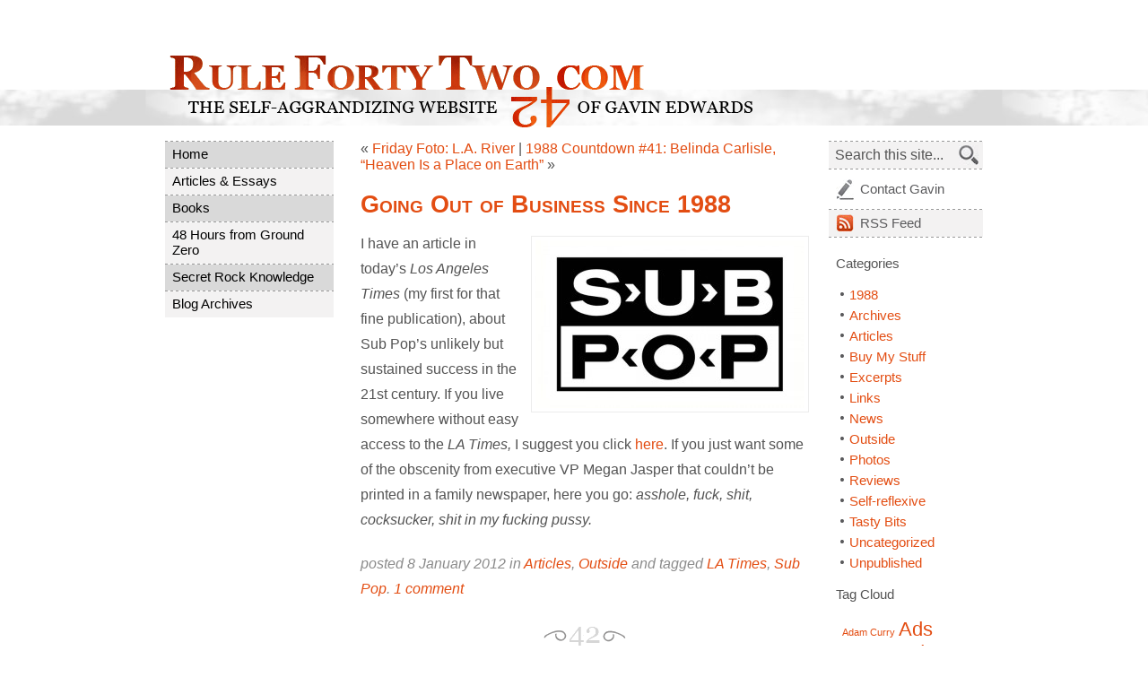

--- FILE ---
content_type: text/html; charset=UTF-8
request_url: https://rulefortytwo.com/2012/01/08/going-out-of-business-since-1988/
body_size: 9517
content:
<!DOCTYPE html PUBLIC "-//W3C//DTD XHTML 1.0 Transitional//EN" "http://www.w3.org/TR/xhtml1/DTD/xhtml1-transitional.dtd">
<html xmlns="http://www.w3.org/1999/xhtml" lang="en-US">

<head profile="http://gmpg.org/xfn/11">

<title>Gavin Edwards -  &raquo; Going Out of Business Since 1988</title>

	<meta http-equiv="Content-Type" content="text/html; charset=UTF-8" />
	<meta http-equiv="Content-Language" content="en-us" />
	
	<meta name="author" content="Code by Nathan Swartz (ClickNathan.com), Content by Gavin Edwards" />
	<meta name="description" content="Rule Forty Two - The Self-Aggrandizing Website of Gavin Edwards" />
	<meta name="copyright" content="Copyright (c) 2008 - " />

	<meta name="generator" content="WordPress 6.8.3" /> <!-- leave this for stats -->
	<meta name="robots" content="index, follow" />
	
	<link rel="Shortcut Icon" href="/favicon.ico" type="image/x-icon" />
	<link rel="alternate" type="application/rss+xml" title="Gavin Edwards RSS Feed" href="https://rulefortytwo.com/feed/" />
	<link rel="pingback" href="https://rulefortytwo.com/xmlrpc.php" />
	
	<link rel="stylesheet" href="https://rulefortytwo.com/wp-content/themes/rule42/style.css?version=1768805730" type="text/css" media="screen" />
	<!-- Load an icon library to show a hamburger menu (bars) on small screens -->
<link rel="stylesheet" href="https://cdnjs.cloudflare.com/ajax/libs/font-awesome/4.7.0/css/font-awesome.min.css">
    
    <script language="JavaScript" type="text/javascript" src="/js/scripts.js"></script>
    <script language="JavaScript" type="text/javascript">
	    /* Toggle between showing and hiding the navigation menu links when the user clicks on the hamburger menu / bar icon */
function toggleMobileMenu() {
  var x = document.getElementById("nav_menu-3");
  var y = document.getElementById("mobile-icon");
  if (x.style.display === "block") {
    x.style.display = "none";
    y.style.color = "#545454";
    y.style.background = "white";
    /*y.classList.remove("fa-bars");
    y.classList.add("fa-times");*/
  } else {
    x.style.display = "block";
        y.style.color = "white";
    y.style.background = "#333";
    /*y.classList.remove("fa-times");
    y.classList.add("fa-bars");*/
  }
}
	    </script>
<meta name='robots' content='max-image-preview:large' />
	<style>img:is([sizes="auto" i], [sizes^="auto," i]) { contain-intrinsic-size: 3000px 1500px }</style>
	<link rel="alternate" type="application/rss+xml" title="Gavin Edwards &raquo; Going Out of Business Since 1988 Comments Feed" href="https://rulefortytwo.com/2012/01/08/going-out-of-business-since-1988/feed/" />
		<style>
			.lazyload,
			.lazyloading {
				max-width: 100%;
			}
		</style>
		<script type="text/javascript">
/* <![CDATA[ */
window._wpemojiSettings = {"baseUrl":"https:\/\/s.w.org\/images\/core\/emoji\/16.0.1\/72x72\/","ext":".png","svgUrl":"https:\/\/s.w.org\/images\/core\/emoji\/16.0.1\/svg\/","svgExt":".svg","source":{"concatemoji":"https:\/\/rulefortytwo.com\/wp-includes\/js\/wp-emoji-release.min.js?ver=6.8.3"}};
/*! This file is auto-generated */
!function(s,n){var o,i,e;function c(e){try{var t={supportTests:e,timestamp:(new Date).valueOf()};sessionStorage.setItem(o,JSON.stringify(t))}catch(e){}}function p(e,t,n){e.clearRect(0,0,e.canvas.width,e.canvas.height),e.fillText(t,0,0);var t=new Uint32Array(e.getImageData(0,0,e.canvas.width,e.canvas.height).data),a=(e.clearRect(0,0,e.canvas.width,e.canvas.height),e.fillText(n,0,0),new Uint32Array(e.getImageData(0,0,e.canvas.width,e.canvas.height).data));return t.every(function(e,t){return e===a[t]})}function u(e,t){e.clearRect(0,0,e.canvas.width,e.canvas.height),e.fillText(t,0,0);for(var n=e.getImageData(16,16,1,1),a=0;a<n.data.length;a++)if(0!==n.data[a])return!1;return!0}function f(e,t,n,a){switch(t){case"flag":return n(e,"\ud83c\udff3\ufe0f\u200d\u26a7\ufe0f","\ud83c\udff3\ufe0f\u200b\u26a7\ufe0f")?!1:!n(e,"\ud83c\udde8\ud83c\uddf6","\ud83c\udde8\u200b\ud83c\uddf6")&&!n(e,"\ud83c\udff4\udb40\udc67\udb40\udc62\udb40\udc65\udb40\udc6e\udb40\udc67\udb40\udc7f","\ud83c\udff4\u200b\udb40\udc67\u200b\udb40\udc62\u200b\udb40\udc65\u200b\udb40\udc6e\u200b\udb40\udc67\u200b\udb40\udc7f");case"emoji":return!a(e,"\ud83e\udedf")}return!1}function g(e,t,n,a){var r="undefined"!=typeof WorkerGlobalScope&&self instanceof WorkerGlobalScope?new OffscreenCanvas(300,150):s.createElement("canvas"),o=r.getContext("2d",{willReadFrequently:!0}),i=(o.textBaseline="top",o.font="600 32px Arial",{});return e.forEach(function(e){i[e]=t(o,e,n,a)}),i}function t(e){var t=s.createElement("script");t.src=e,t.defer=!0,s.head.appendChild(t)}"undefined"!=typeof Promise&&(o="wpEmojiSettingsSupports",i=["flag","emoji"],n.supports={everything:!0,everythingExceptFlag:!0},e=new Promise(function(e){s.addEventListener("DOMContentLoaded",e,{once:!0})}),new Promise(function(t){var n=function(){try{var e=JSON.parse(sessionStorage.getItem(o));if("object"==typeof e&&"number"==typeof e.timestamp&&(new Date).valueOf()<e.timestamp+604800&&"object"==typeof e.supportTests)return e.supportTests}catch(e){}return null}();if(!n){if("undefined"!=typeof Worker&&"undefined"!=typeof OffscreenCanvas&&"undefined"!=typeof URL&&URL.createObjectURL&&"undefined"!=typeof Blob)try{var e="postMessage("+g.toString()+"("+[JSON.stringify(i),f.toString(),p.toString(),u.toString()].join(",")+"));",a=new Blob([e],{type:"text/javascript"}),r=new Worker(URL.createObjectURL(a),{name:"wpTestEmojiSupports"});return void(r.onmessage=function(e){c(n=e.data),r.terminate(),t(n)})}catch(e){}c(n=g(i,f,p,u))}t(n)}).then(function(e){for(var t in e)n.supports[t]=e[t],n.supports.everything=n.supports.everything&&n.supports[t],"flag"!==t&&(n.supports.everythingExceptFlag=n.supports.everythingExceptFlag&&n.supports[t]);n.supports.everythingExceptFlag=n.supports.everythingExceptFlag&&!n.supports.flag,n.DOMReady=!1,n.readyCallback=function(){n.DOMReady=!0}}).then(function(){return e}).then(function(){var e;n.supports.everything||(n.readyCallback(),(e=n.source||{}).concatemoji?t(e.concatemoji):e.wpemoji&&e.twemoji&&(t(e.twemoji),t(e.wpemoji)))}))}((window,document),window._wpemojiSettings);
/* ]]> */
</script>
<style id='wp-emoji-styles-inline-css' type='text/css'>

	img.wp-smiley, img.emoji {
		display: inline !important;
		border: none !important;
		box-shadow: none !important;
		height: 1em !important;
		width: 1em !important;
		margin: 0 0.07em !important;
		vertical-align: -0.1em !important;
		background: none !important;
		padding: 0 !important;
	}
</style>
<link rel='stylesheet' id='wp-block-library-css' href='https://rulefortytwo.com/wp-includes/css/dist/block-library/style.min.css?ver=6.8.3' type='text/css' media='all' />
<style id='classic-theme-styles-inline-css' type='text/css'>
/*! This file is auto-generated */
.wp-block-button__link{color:#fff;background-color:#32373c;border-radius:9999px;box-shadow:none;text-decoration:none;padding:calc(.667em + 2px) calc(1.333em + 2px);font-size:1.125em}.wp-block-file__button{background:#32373c;color:#fff;text-decoration:none}
</style>
<style id='global-styles-inline-css' type='text/css'>
:root{--wp--preset--aspect-ratio--square: 1;--wp--preset--aspect-ratio--4-3: 4/3;--wp--preset--aspect-ratio--3-4: 3/4;--wp--preset--aspect-ratio--3-2: 3/2;--wp--preset--aspect-ratio--2-3: 2/3;--wp--preset--aspect-ratio--16-9: 16/9;--wp--preset--aspect-ratio--9-16: 9/16;--wp--preset--color--black: #000000;--wp--preset--color--cyan-bluish-gray: #abb8c3;--wp--preset--color--white: #ffffff;--wp--preset--color--pale-pink: #f78da7;--wp--preset--color--vivid-red: #cf2e2e;--wp--preset--color--luminous-vivid-orange: #ff6900;--wp--preset--color--luminous-vivid-amber: #fcb900;--wp--preset--color--light-green-cyan: #7bdcb5;--wp--preset--color--vivid-green-cyan: #00d084;--wp--preset--color--pale-cyan-blue: #8ed1fc;--wp--preset--color--vivid-cyan-blue: #0693e3;--wp--preset--color--vivid-purple: #9b51e0;--wp--preset--gradient--vivid-cyan-blue-to-vivid-purple: linear-gradient(135deg,rgba(6,147,227,1) 0%,rgb(155,81,224) 100%);--wp--preset--gradient--light-green-cyan-to-vivid-green-cyan: linear-gradient(135deg,rgb(122,220,180) 0%,rgb(0,208,130) 100%);--wp--preset--gradient--luminous-vivid-amber-to-luminous-vivid-orange: linear-gradient(135deg,rgba(252,185,0,1) 0%,rgba(255,105,0,1) 100%);--wp--preset--gradient--luminous-vivid-orange-to-vivid-red: linear-gradient(135deg,rgba(255,105,0,1) 0%,rgb(207,46,46) 100%);--wp--preset--gradient--very-light-gray-to-cyan-bluish-gray: linear-gradient(135deg,rgb(238,238,238) 0%,rgb(169,184,195) 100%);--wp--preset--gradient--cool-to-warm-spectrum: linear-gradient(135deg,rgb(74,234,220) 0%,rgb(151,120,209) 20%,rgb(207,42,186) 40%,rgb(238,44,130) 60%,rgb(251,105,98) 80%,rgb(254,248,76) 100%);--wp--preset--gradient--blush-light-purple: linear-gradient(135deg,rgb(255,206,236) 0%,rgb(152,150,240) 100%);--wp--preset--gradient--blush-bordeaux: linear-gradient(135deg,rgb(254,205,165) 0%,rgb(254,45,45) 50%,rgb(107,0,62) 100%);--wp--preset--gradient--luminous-dusk: linear-gradient(135deg,rgb(255,203,112) 0%,rgb(199,81,192) 50%,rgb(65,88,208) 100%);--wp--preset--gradient--pale-ocean: linear-gradient(135deg,rgb(255,245,203) 0%,rgb(182,227,212) 50%,rgb(51,167,181) 100%);--wp--preset--gradient--electric-grass: linear-gradient(135deg,rgb(202,248,128) 0%,rgb(113,206,126) 100%);--wp--preset--gradient--midnight: linear-gradient(135deg,rgb(2,3,129) 0%,rgb(40,116,252) 100%);--wp--preset--font-size--small: 13px;--wp--preset--font-size--medium: 20px;--wp--preset--font-size--large: 36px;--wp--preset--font-size--x-large: 42px;--wp--preset--spacing--20: 0.44rem;--wp--preset--spacing--30: 0.67rem;--wp--preset--spacing--40: 1rem;--wp--preset--spacing--50: 1.5rem;--wp--preset--spacing--60: 2.25rem;--wp--preset--spacing--70: 3.38rem;--wp--preset--spacing--80: 5.06rem;--wp--preset--shadow--natural: 6px 6px 9px rgba(0, 0, 0, 0.2);--wp--preset--shadow--deep: 12px 12px 50px rgba(0, 0, 0, 0.4);--wp--preset--shadow--sharp: 6px 6px 0px rgba(0, 0, 0, 0.2);--wp--preset--shadow--outlined: 6px 6px 0px -3px rgba(255, 255, 255, 1), 6px 6px rgba(0, 0, 0, 1);--wp--preset--shadow--crisp: 6px 6px 0px rgba(0, 0, 0, 1);}:where(.is-layout-flex){gap: 0.5em;}:where(.is-layout-grid){gap: 0.5em;}body .is-layout-flex{display: flex;}.is-layout-flex{flex-wrap: wrap;align-items: center;}.is-layout-flex > :is(*, div){margin: 0;}body .is-layout-grid{display: grid;}.is-layout-grid > :is(*, div){margin: 0;}:where(.wp-block-columns.is-layout-flex){gap: 2em;}:where(.wp-block-columns.is-layout-grid){gap: 2em;}:where(.wp-block-post-template.is-layout-flex){gap: 1.25em;}:where(.wp-block-post-template.is-layout-grid){gap: 1.25em;}.has-black-color{color: var(--wp--preset--color--black) !important;}.has-cyan-bluish-gray-color{color: var(--wp--preset--color--cyan-bluish-gray) !important;}.has-white-color{color: var(--wp--preset--color--white) !important;}.has-pale-pink-color{color: var(--wp--preset--color--pale-pink) !important;}.has-vivid-red-color{color: var(--wp--preset--color--vivid-red) !important;}.has-luminous-vivid-orange-color{color: var(--wp--preset--color--luminous-vivid-orange) !important;}.has-luminous-vivid-amber-color{color: var(--wp--preset--color--luminous-vivid-amber) !important;}.has-light-green-cyan-color{color: var(--wp--preset--color--light-green-cyan) !important;}.has-vivid-green-cyan-color{color: var(--wp--preset--color--vivid-green-cyan) !important;}.has-pale-cyan-blue-color{color: var(--wp--preset--color--pale-cyan-blue) !important;}.has-vivid-cyan-blue-color{color: var(--wp--preset--color--vivid-cyan-blue) !important;}.has-vivid-purple-color{color: var(--wp--preset--color--vivid-purple) !important;}.has-black-background-color{background-color: var(--wp--preset--color--black) !important;}.has-cyan-bluish-gray-background-color{background-color: var(--wp--preset--color--cyan-bluish-gray) !important;}.has-white-background-color{background-color: var(--wp--preset--color--white) !important;}.has-pale-pink-background-color{background-color: var(--wp--preset--color--pale-pink) !important;}.has-vivid-red-background-color{background-color: var(--wp--preset--color--vivid-red) !important;}.has-luminous-vivid-orange-background-color{background-color: var(--wp--preset--color--luminous-vivid-orange) !important;}.has-luminous-vivid-amber-background-color{background-color: var(--wp--preset--color--luminous-vivid-amber) !important;}.has-light-green-cyan-background-color{background-color: var(--wp--preset--color--light-green-cyan) !important;}.has-vivid-green-cyan-background-color{background-color: var(--wp--preset--color--vivid-green-cyan) !important;}.has-pale-cyan-blue-background-color{background-color: var(--wp--preset--color--pale-cyan-blue) !important;}.has-vivid-cyan-blue-background-color{background-color: var(--wp--preset--color--vivid-cyan-blue) !important;}.has-vivid-purple-background-color{background-color: var(--wp--preset--color--vivid-purple) !important;}.has-black-border-color{border-color: var(--wp--preset--color--black) !important;}.has-cyan-bluish-gray-border-color{border-color: var(--wp--preset--color--cyan-bluish-gray) !important;}.has-white-border-color{border-color: var(--wp--preset--color--white) !important;}.has-pale-pink-border-color{border-color: var(--wp--preset--color--pale-pink) !important;}.has-vivid-red-border-color{border-color: var(--wp--preset--color--vivid-red) !important;}.has-luminous-vivid-orange-border-color{border-color: var(--wp--preset--color--luminous-vivid-orange) !important;}.has-luminous-vivid-amber-border-color{border-color: var(--wp--preset--color--luminous-vivid-amber) !important;}.has-light-green-cyan-border-color{border-color: var(--wp--preset--color--light-green-cyan) !important;}.has-vivid-green-cyan-border-color{border-color: var(--wp--preset--color--vivid-green-cyan) !important;}.has-pale-cyan-blue-border-color{border-color: var(--wp--preset--color--pale-cyan-blue) !important;}.has-vivid-cyan-blue-border-color{border-color: var(--wp--preset--color--vivid-cyan-blue) !important;}.has-vivid-purple-border-color{border-color: var(--wp--preset--color--vivid-purple) !important;}.has-vivid-cyan-blue-to-vivid-purple-gradient-background{background: var(--wp--preset--gradient--vivid-cyan-blue-to-vivid-purple) !important;}.has-light-green-cyan-to-vivid-green-cyan-gradient-background{background: var(--wp--preset--gradient--light-green-cyan-to-vivid-green-cyan) !important;}.has-luminous-vivid-amber-to-luminous-vivid-orange-gradient-background{background: var(--wp--preset--gradient--luminous-vivid-amber-to-luminous-vivid-orange) !important;}.has-luminous-vivid-orange-to-vivid-red-gradient-background{background: var(--wp--preset--gradient--luminous-vivid-orange-to-vivid-red) !important;}.has-very-light-gray-to-cyan-bluish-gray-gradient-background{background: var(--wp--preset--gradient--very-light-gray-to-cyan-bluish-gray) !important;}.has-cool-to-warm-spectrum-gradient-background{background: var(--wp--preset--gradient--cool-to-warm-spectrum) !important;}.has-blush-light-purple-gradient-background{background: var(--wp--preset--gradient--blush-light-purple) !important;}.has-blush-bordeaux-gradient-background{background: var(--wp--preset--gradient--blush-bordeaux) !important;}.has-luminous-dusk-gradient-background{background: var(--wp--preset--gradient--luminous-dusk) !important;}.has-pale-ocean-gradient-background{background: var(--wp--preset--gradient--pale-ocean) !important;}.has-electric-grass-gradient-background{background: var(--wp--preset--gradient--electric-grass) !important;}.has-midnight-gradient-background{background: var(--wp--preset--gradient--midnight) !important;}.has-small-font-size{font-size: var(--wp--preset--font-size--small) !important;}.has-medium-font-size{font-size: var(--wp--preset--font-size--medium) !important;}.has-large-font-size{font-size: var(--wp--preset--font-size--large) !important;}.has-x-large-font-size{font-size: var(--wp--preset--font-size--x-large) !important;}
:where(.wp-block-post-template.is-layout-flex){gap: 1.25em;}:where(.wp-block-post-template.is-layout-grid){gap: 1.25em;}
:where(.wp-block-columns.is-layout-flex){gap: 2em;}:where(.wp-block-columns.is-layout-grid){gap: 2em;}
:root :where(.wp-block-pullquote){font-size: 1.5em;line-height: 1.6;}
</style>
<link rel="https://api.w.org/" href="https://rulefortytwo.com/wp-json/" /><link rel="alternate" title="JSON" type="application/json" href="https://rulefortytwo.com/wp-json/wp/v2/posts/4187" /><link rel="EditURI" type="application/rsd+xml" title="RSD" href="https://rulefortytwo.com/xmlrpc.php?rsd" />
<meta name="generator" content="WordPress 6.8.3" />
<link rel="canonical" href="https://rulefortytwo.com/2012/01/08/going-out-of-business-since-1988/" />
<link rel='shortlink' href='https://rulefortytwo.com/?p=4187' />
<link rel="alternate" title="oEmbed (JSON)" type="application/json+oembed" href="https://rulefortytwo.com/wp-json/oembed/1.0/embed?url=https%3A%2F%2Frulefortytwo.com%2F2012%2F01%2F08%2Fgoing-out-of-business-since-1988%2F" />
<link rel="alternate" title="oEmbed (XML)" type="text/xml+oembed" href="https://rulefortytwo.com/wp-json/oembed/1.0/embed?url=https%3A%2F%2Frulefortytwo.com%2F2012%2F01%2F08%2Fgoing-out-of-business-since-1988%2F&#038;format=xml" />
		<script>
			document.documentElement.className = document.documentElement.className.replace('no-js', 'js');
		</script>
				<style>
			.no-js img.lazyload {
				display: none;
			}

			figure.wp-block-image img.lazyloading {
				min-width: 150px;
			}

			.lazyload,
			.lazyloading {
				--smush-placeholder-width: 100px;
				--smush-placeholder-aspect-ratio: 1/1;
				width: var(--smush-image-width, var(--smush-placeholder-width)) !important;
				aspect-ratio: var(--smush-image-aspect-ratio, var(--smush-placeholder-aspect-ratio)) !important;
			}

						.lazyload, .lazyloading {
				opacity: 0;
			}

			.lazyloaded {
				opacity: 1;
				transition: opacity 400ms;
				transition-delay: 0ms;
			}

					</style>
		</head>
<body data-rsssl=1>

<div id="header-container">
    <div id="header">
        <h1><a href="https://rulefortytwo.com"><img data-src="https://rulefortytwo.com/images/rule-42.gif" alt="Rule Forty Two: The Self-Aggrandizing Website of Gavin Edwards" src="[data-uri]" class="lazyload" /></a></h1>
    </div><!-- header -->
    <div id="mobile-menu" class="sidebar">
    	<div id="custom_html-2" class="widget_text widget widget_custom_html"><div class="textwidget custom-html-widget"><a href="javascript:void(0);" class="icon" onclick="toggleMobileMenu()" id="mobile-icon">
    <i class="fa fa-bars"></i>
  </a></div></div><div id="nav_menu-3" class="widget widget_nav_menu"><div class="menu-main-menu-container"><ul id="menu-main-menu" class="menu"><li id="menu-item-5989" class="menu-item menu-item-type-custom menu-item-object-custom menu-item-home menu-item-5989"><a href="https://rulefortytwo.com/">Home</a></li>
<li id="menu-item-5992" class="menu-item menu-item-type-post_type menu-item-object-page menu-item-5992"><a href="https://rulefortytwo.com/articles-essays/">Articles &#038; Essays</a></li>
<li id="menu-item-5995" class="menu-item menu-item-type-post_type menu-item-object-page menu-item-5995"><a href="https://rulefortytwo.com/books/">Books</a></li>
<li id="menu-item-5990" class="menu-item menu-item-type-post_type menu-item-object-page menu-item-5990"><a href="https://rulefortytwo.com/flip-walks/">48 Hours from Ground Zero</a></li>
<li id="menu-item-6040" class="menu-item menu-item-type-post_type menu-item-object-page menu-item-6040"><a href="https://rulefortytwo.com/secret-rock-knowledge/">Secret Rock Knowledge</a></li>
<li id="menu-item-5994" class="menu-item menu-item-type-post_type menu-item-object-page menu-item-5994"><a href="https://rulefortytwo.com/blog-archives/">Blog Archives</a></li>
</ul></div></div>    </div>
</div>
<!-- header-container -->

<div id="site-content">

    <div id="gutter-primary">
	    
	    <div class="nav-menu"><ul id="menu-main-menu-1" class="menu"><li class="menu-item menu-item-type-custom menu-item-object-custom menu-item-home menu-item-5989"><a href="https://rulefortytwo.com/">Home</a></li>
<li class="menu-item menu-item-type-post_type menu-item-object-page menu-item-5992"><a href="https://rulefortytwo.com/articles-essays/">Articles &#038; Essays</a></li>
<li class="menu-item menu-item-type-post_type menu-item-object-page menu-item-5995"><a href="https://rulefortytwo.com/books/">Books</a></li>
<li class="menu-item menu-item-type-post_type menu-item-object-page menu-item-5990"><a href="https://rulefortytwo.com/flip-walks/">48 Hours from Ground Zero</a></li>
<li class="menu-item menu-item-type-post_type menu-item-object-page menu-item-6040"><a href="https://rulefortytwo.com/secret-rock-knowledge/">Secret Rock Knowledge</a></li>
<li class="menu-item menu-item-type-post_type menu-item-object-page menu-item-5994"><a href="https://rulefortytwo.com/blog-archives/">Blog Archives</a></li>
</ul></div>
    
    <!-- <ul id="navigation" class="nav">
    	<li><a href="/">Home</a></li>
        <li class="page_item page-item-5"><a href="https://rulefortytwo.com/articles-essays/">Articles &#038; Essays</a></li>
<li class="page_item page-item-6"><a href="https://rulefortytwo.com/books/">Books</a></li>
<li class="page_item page-item-8"><a href="https://rulefortytwo.com/flip-walks/">48 Hours from Ground Zero</a></li>
<li class="page_item page-item-9"><a href="https://rulefortytwo.com/secret-rock-knowledge/">Secret Rock Knowledge</a></li>
<li class="page_item page-item-10"><a href="https://rulefortytwo.com/blog-archives/">Blog Archives</a></li>
    </ul> -->
    
    </div><!-- gutter-primary -->
    
    <div id="page-content">
	

		<div class="pagenav">
			<p>&laquo; <a href="https://rulefortytwo.com/2011/12/30/friday-foto-l-a-river/" rel="prev">Friday Foto: L.A. River</a></p>
			<p>| <a href="https://rulefortytwo.com/2012/01/10/1988-countdown-41-belinda-carlisle-heaven-is-a-place-on-earth/" rel="next">1988 Countdown #41: Belinda Carlisle, &#8220;Heaven Is a Place on Earth&#8221;</a> &raquo;</p>
		</div>

		<div class="post" id="post-4187">
			<h2><a href="https://rulefortytwo.com/2012/01/08/going-out-of-business-since-1988/" rel="bookmark" title="Permanent Link: Going Out of Business Since 1988">Going Out of Business Since 1988</a></h2>

			<div class="content">
				<p><a href="https://rulefortytwo.com/wp-content/uploads/2012/01/subpop.jpg"><img fetchpriority="high" decoding="async" class="size-full wp-image-4188 alignright" title="subpop" src="https://rulefortytwo.com/wp-content/uploads/2012/01/subpop.jpg" alt="" width="300" height="187" /></a>I have an article in today&#8217;s <em>Los Angeles Times</em> (my first for that fine publication), about Sub Pop&#8217;s unlikely but sustained success in the 21st century. If you live somewhere without easy access to the <em>LA Times, </em>I suggest you click <a href="http://www.latimes.com/entertainment/news/music/la-ca-subpop-20120108,0,4687628.story" target="_blank">here</a>. If you just want some of the obscenity from executive VP Megan Jasper that couldn&#8217;t be printed in a family newspaper, here you go: <em>asshole, fuck, shit, cocksucker, shit in my fucking pussy.</em></p>

								
				<p class="off">posted 8 January 2012 in <a href="https://rulefortytwo.com/category/articles/" rel="category tag">Articles</a>, <a href="https://rulefortytwo.com/category/outside/" rel="category tag">Outside</a> and tagged <a href="https://rulefortytwo.com/tag/la-times/" rel="tag">LA Times</a>, <a href="https://rulefortytwo.com/tag/sub-pop/" rel="tag">Sub Pop</a>. <a href="https://rulefortytwo.com/2012/01/08/going-out-of-business-since-1988/#comments">1 comment</a></p>

			</div>
		</div>
		
					        <div id="ad-space">
        
		<script type="text/javascript"><!--
        google_ad_client = "pub-0950712526900572";
        /* primerAds */
        google_ad_slot = "5427871506";
        google_ad_width = 468;
        google_ad_height = 60;
        //-->
        </script>
        <script type="text/javascript" src="https://pagead2.googlesyndication.com/pagead/show_ads.js"> </script>
        
        </div><!-- ad-space -->

        <div id="products">        
        	<div class="item">
            <img data-src="https://rulefortytwo.com/wp-content/uploads/2023/08/61z1ygoAsgL.jpg" alt="Book 1" width="81" height="121" src="[data-uri]" class="lazyload" style="--smush-placeholder-width: 81px; --smush-placeholder-aspect-ratio: 81/121;" /> 
            <p><a href="https://bookshop.org/p/books/mcu-the-rise-of-marvel-studios-gavin-edwards/19664488?ean=9781631497513&ref=&source=IndieBound&title=MCU%3A+The+Reign+of+Marvel+Studios">Buy <em>MCU</em> via Bookshop</a></p>
<p><a href="https://www.barnesandnoble.com/w/mcu-joanna-robinson/1143297540?ean=9781631497513">from Barnes & Noble</a></p>
<p><a href="https://www.amazon.com/MCU-Marvel-Studios-Joanna-Robinson/dp/1631497510">from Amazon</a></p>
				<p><a href="https://wwnorton.com/books/9781631497513">via W.W. Norton</a></p>
            </div>
            
      	<div class="item">
            <img data-src="https://rulefortytwo.com/wp-content/uploads/2021/06/thumbnail-cover.jpeg" alt="Book 2" width="84" height="121" src="[data-uri]" class="lazyload" style="--smush-placeholder-width: 84px; --smush-placeholder-aspect-ratio: 84/121;" /> 
            <p><a href="https://www.indiebound.org/book/9780306924323">Buy <em>Bad Motherfucker</em> via IndieBound</a></p>
<p><a href="https://www.amazon.com/Bad-Motherfucker-Jackson-Coolest-Hollywood/dp/0306924323/ref=tmm_hrd_swatch_0?_encoding=UTF8&qid=&sr=">from Amazon</a></p>
<p><a href="https://www.barnesandnoble.com/w/bad-motherfucker-gavin-edwards/1138785990?ean=9780306924323">from B & N</a></p>
<p><a href="https://www.hachettebooks.com/titles/gavin-edwards/bad-motherfucker/9780306924309/">via Hachette</a></p>
            </div>


        
      	</div><!-- products -->


	
<!-- You can start editing here. -->

<div class="content">


	<h3 id="comments">One Comment Thus Far on Going Out of Business Since 1988</h3>

	<ol class="commentlist">

	
		<li class="alt" id="comment-9574">
			<cite><a href="http://blogs.villagevoice.com/author.php?author_id=2743" class="url" rel="ugc external nofollow">Chris M.</a></cite> Says:
						<br />

			<small class="commentmetadata"><a href="#comment-9574" title="">January 8th, 2012 at 9:56 am</a> </small>

			<p>It really was an excellent piece. I only wish they&#8217;d given you more space.</p>

		</li>

	
	
	</ol>

 


<h3 id="respond">Leave a Reply</h3>


<form action="https://rulefortytwo.com/wp-comments-post.php" method="post" id="commentform">


<p><input type="text" name="author" id="author" value="" size="22" tabindex="1" />
<label for="author"><small>Name (required)</small></label></p>

<p><input type="text" name="email" id="email" value="" size="22" tabindex="2" />
<label for="email"><small>Mail (will not be published) (required)</small></label></p>

<p><input type="text" name="url" id="url" value="" size="22" tabindex="3" />
<label for="url"><small>Website</small></label></p>


<p><textarea name="comment" id="comment" cols="100%" rows="10" tabindex="4" value="Search this site..." ></textarea></p>

<p class="rssupdater">Keep up to date with new comments on this post via <a href="https://rulefortytwo.com/2012/01/08/going-out-of-business-since-1988/feed/">RSS</a>.</p>
<p><input name="submit" type="submit" id="submit" tabindex="5" value="Submit Comment" />
<input type="hidden" name="comment_post_ID" value="4187" />
</p>
<p style="display: none;"><input type="hidden" id="akismet_comment_nonce" name="akismet_comment_nonce" value="c1a9fe29a5" /></p><p style="display: none !important;" class="akismet-fields-container" data-prefix="ak_"><label>&#916;<textarea name="ak_hp_textarea" cols="45" rows="8" maxlength="100"></textarea></label><input type="hidden" id="ak_js_1" name="ak_js" value="147"/><script>document.getElementById( "ak_js_1" ).setAttribute( "value", ( new Date() ).getTime() );</script></p>
</form>

</div>



	
	</div><!-- page-content -->
    
    <div id="gutter-secondary">
    
        <ul id="nav-action">
            <li><form method="get" id="searchform" action="https://rulefortytwo.com/">
<div style="position:relative;"><input type="text" value="Search this site..." name="s" id="s" onfocus="if(this.value=='Search this site...')this.value='';" onblur="if(this.value=='')this.value='Search this site...';" />
<input type="image" src="/images/search.jpg" alt="click or press enter to search" id="searchsubmit" value="Search" />
</div>
</form>
</li>
            <li><a href="mailto:gavin42@gmail.com" title="Contact Gavin" id="action-contact">Contact Gavin</a></li>
            <li><a href="/feed/" title="RSS Feed" id="action-rss"><abbr>RSS</abbr> Feed</a></li>
        </ul>
        
        <div class="links">
        
                
                
                
        	<h3>Categories</h3>
        		<ul>
        		    	<li class="cat-item cat-item-24"><a href="https://rulefortytwo.com/category/1988/">1988</a>
</li>
	<li class="cat-item cat-item-12"><a href="https://rulefortytwo.com/category/archives/">Archives</a>
</li>
	<li class="cat-item cat-item-20"><a href="https://rulefortytwo.com/category/articles/">Articles</a>
</li>
	<li class="cat-item cat-item-17"><a href="https://rulefortytwo.com/category/buy-my-stuff/">Buy My Stuff</a>
</li>
	<li class="cat-item cat-item-338"><a href="https://rulefortytwo.com/category/excerpts/">Excerpts</a>
</li>
	<li class="cat-item cat-item-37"><a href="https://rulefortytwo.com/category/links/">Links</a>
</li>
	<li class="cat-item cat-item-212"><a href="https://rulefortytwo.com/category/news/">News</a>
</li>
	<li class="cat-item cat-item-19"><a href="https://rulefortytwo.com/category/outside/">Outside</a>
</li>
	<li class="cat-item cat-item-56"><a href="https://rulefortytwo.com/category/photos/">Photos</a>
</li>
	<li class="cat-item cat-item-28"><a href="https://rulefortytwo.com/category/reviews/">Reviews</a>
</li>
	<li class="cat-item cat-item-10"><a href="https://rulefortytwo.com/category/self-reflexive/">Self-reflexive</a>
</li>
	<li class="cat-item cat-item-111"><a href="https://rulefortytwo.com/category/tasty-bits/">Tasty Bits</a>
</li>
	<li class="cat-item cat-item-1"><a href="https://rulefortytwo.com/category/uncategorized/">Uncategorized</a>
</li>
	<li class="cat-item cat-item-13"><a href="https://rulefortytwo.com/category/unpublished/">Unpublished</a>
</li>
        		</ul>      
        
        	<h3>Tag Cloud</h3>
        
        		<div class="tagcloud"><a href="https://rulefortytwo.com/tag/adam-curry/" class="tag-cloud-link tag-link-174 tag-link-position-1" style="font-size: 8pt;" aria-label="Adam Curry (6 items)">Adam Curry</a>
<a href="https://rulefortytwo.com/tag/ads/" class="tag-cloud-link tag-link-38 tag-link-position-2" style="font-size: 16.63829787234pt;" aria-label="Ads (26 items)">Ads</a>
<a href="https://rulefortytwo.com/tag/aerosmith/" class="tag-cloud-link tag-link-71 tag-link-position-3" style="font-size: 8pt;" aria-label="Aerosmith (6 items)">Aerosmith</a>
<a href="https://rulefortytwo.com/tag/andy-warhol/" class="tag-cloud-link tag-link-339 tag-link-position-4" style="font-size: 16.340425531915pt;" aria-label="Andy Warhol (25 items)">Andy Warhol</a>
<a href="https://rulefortytwo.com/tag/australia/" class="tag-cloud-link tag-link-236 tag-link-position-5" style="font-size: 8pt;" aria-label="Australia (6 items)">Australia</a>
<a href="https://rulefortytwo.com/tag/big-bang-89/" class="tag-cloud-link tag-link-205 tag-link-position-6" style="font-size: 10.829787234043pt;" aria-label="Big Bang &#039;89 (10 items)">Big Bang &#039;89</a>
<a href="https://rulefortytwo.com/tag/bill-murray/" class="tag-cloud-link tag-link-876 tag-link-position-7" style="font-size: 10.234042553191pt;" aria-label="Bill Murray (9 items)">Bill Murray</a>
<a href="https://rulefortytwo.com/tag/bruce-springsteen/" class="tag-cloud-link tag-link-132 tag-link-position-8" style="font-size: 10.829787234043pt;" aria-label="Bruce Springsteen (10 items)">Bruce Springsteen</a>
<a href="https://rulefortytwo.com/tag/charlotte/" class="tag-cloud-link tag-link-874 tag-link-position-9" style="font-size: 8pt;" aria-label="Charlotte (6 items)">Charlotte</a>
<a href="https://rulefortytwo.com/tag/coca-cola/" class="tag-cloud-link tag-link-62 tag-link-position-10" style="font-size: 10.234042553191pt;" aria-label="Coca-Cola (9 items)">Coca-Cola</a>
<a href="https://rulefortytwo.com/tag/details/" class="tag-cloud-link tag-link-53 tag-link-position-11" style="font-size: 11.425531914894pt;" aria-label="Details (11 items)">Details</a>
<a href="https://rulefortytwo.com/tag/double-albums/" class="tag-cloud-link tag-link-217 tag-link-position-12" style="font-size: 8.7446808510638pt;" aria-label="double albums (7 items)">double albums</a>
<a href="https://rulefortytwo.com/tag/ewf/" class="tag-cloud-link tag-link-60 tag-link-position-13" style="font-size: 8pt;" aria-label="EWF (6 items)">EWF</a>
<a href="https://rulefortytwo.com/tag/flipwalks/" class="tag-cloud-link tag-link-78 tag-link-position-14" style="font-size: 16.191489361702pt;" aria-label="Flipwalks (24 items)">Flipwalks</a>
<a href="https://rulefortytwo.com/tag/gillette/" class="tag-cloud-link tag-link-151 tag-link-position-15" style="font-size: 8.7446808510638pt;" aria-label="Gillette (7 items)">Gillette</a>
<a href="https://rulefortytwo.com/tag/guns-n-roses/" class="tag-cloud-link tag-link-116 tag-link-position-16" style="font-size: 8.7446808510638pt;" aria-label="Guns N&#039; Roses (7 items)">Guns N&#039; Roses</a>
<a href="https://rulefortytwo.com/tag/kevin-seal/" class="tag-cloud-link tag-link-39 tag-link-position-17" style="font-size: 14.106382978723pt;" aria-label="Kevin Seal (17 items)">Kevin Seal</a>
<a href="https://rulefortytwo.com/tag/last-night-at-the-viper-room/" class="tag-cloud-link tag-link-788 tag-link-position-18" style="font-size: 12.914893617021pt;" aria-label="Last Night at the Viper Room (14 items)">Last Night at the Viper Room</a>
<a href="https://rulefortytwo.com/tag/los-angeles/" class="tag-cloud-link tag-link-269 tag-link-position-19" style="font-size: 19.914893617021pt;" aria-label="Los Angeles (44 items)">Los Angeles</a>
<a href="https://rulefortytwo.com/tag/mcu/" class="tag-cloud-link tag-link-978 tag-link-position-20" style="font-size: 9.4893617021277pt;" aria-label="MCU (8 items)">MCU</a>
<a href="https://rulefortytwo.com/tag/michael-jackson/" class="tag-cloud-link tag-link-59 tag-link-position-21" style="font-size: 16.191489361702pt;" aria-label="Michael Jackson (24 items)">Michael Jackson</a>
<a href="https://rulefortytwo.com/tag/michelob-dry/" class="tag-cloud-link tag-link-41 tag-link-position-22" style="font-size: 8.7446808510638pt;" aria-label="Michelob Dry (7 items)">Michelob Dry</a>
<a href="https://rulefortytwo.com/tag/mtv/" class="tag-cloud-link tag-link-25 tag-link-position-23" style="font-size: 19.170212765957pt;" aria-label="MTV (39 items)">MTV</a>
<a href="https://rulefortytwo.com/tag/new-york-city/" class="tag-cloud-link tag-link-178 tag-link-position-24" style="font-size: 13.212765957447pt;" aria-label="New York City (15 items)">New York City</a>
<a href="https://rulefortytwo.com/tag/new-york-times/" class="tag-cloud-link tag-link-720 tag-link-position-25" style="font-size: 14.106382978723pt;" aria-label="New York Times (17 items)">New York Times</a>
<a href="https://rulefortytwo.com/tag/obituaries/" class="tag-cloud-link tag-link-930 tag-link-position-26" style="font-size: 8pt;" aria-label="obituaries (6 items)">obituaries</a>
<a href="https://rulefortytwo.com/tag/prince/" class="tag-cloud-link tag-link-180 tag-link-position-27" style="font-size: 9.4893617021277pt;" aria-label="Prince (8 items)">Prince</a>
<a href="https://rulefortytwo.com/tag/reviews/" class="tag-cloud-link tag-link-929 tag-link-position-28" style="font-size: 8.7446808510638pt;" aria-label="reviews (7 items)">reviews</a>
<a href="https://rulefortytwo.com/tag/river-phoenix/" class="tag-cloud-link tag-link-787 tag-link-position-29" style="font-size: 8pt;" aria-label="River Phoenix (6 items)">River Phoenix</a>
<a href="https://rulefortytwo.com/tag/rolling-in-the-deep/" class="tag-cloud-link tag-link-789 tag-link-position-30" style="font-size: 11.872340425532pt;" aria-label="Rolling in the Deep (12 items)">Rolling in the Deep</a>
<a href="https://rulefortytwo.com/tag/rolling-stone/" class="tag-cloud-link tag-link-21 tag-link-position-31" style="font-size: 22pt;" aria-label="Rolling Stone (60 items)">Rolling Stone</a>
<a href="https://rulefortytwo.com/tag/roundup/" class="tag-cloud-link tag-link-870 tag-link-position-32" style="font-size: 8pt;" aria-label="roundup (6 items)">roundup</a>
<a href="https://rulefortytwo.com/tag/roundups/" class="tag-cloud-link tag-link-127 tag-link-position-33" style="font-size: 13.212765957447pt;" aria-label="roundups (15 items)">roundups</a>
<a href="https://rulefortytwo.com/tag/rshof/" class="tag-cloud-link tag-link-595 tag-link-position-34" style="font-size: 8pt;" aria-label="RSHOF (6 items)">RSHOF</a>
<a href="https://rulefortytwo.com/tag/signs/" class="tag-cloud-link tag-link-194 tag-link-position-35" style="font-size: 11.425531914894pt;" aria-label="signs (11 items)">signs</a>
<a href="https://rulefortytwo.com/tag/the-beatles/" class="tag-cloud-link tag-link-184 tag-link-position-36" style="font-size: 8.7446808510638pt;" aria-label="The Beatles (7 items)">The Beatles</a>
<a href="https://rulefortytwo.com/tag/the-january-man/" class="tag-cloud-link tag-link-42 tag-link-position-37" style="font-size: 12.914893617021pt;" aria-label="The January Man (14 items)">The January Man</a>
<a href="https://rulefortytwo.com/tag/the-new-york-times/" class="tag-cloud-link tag-link-668 tag-link-position-38" style="font-size: 9.4893617021277pt;" aria-label="The New York Times (8 items)">The New York Times</a>
<a href="https://rulefortytwo.com/tag/the-tao-of-bill-murray/" class="tag-cloud-link tag-link-883 tag-link-position-39" style="font-size: 11.872340425532pt;" aria-label="The Tao of Bill Murray (12 items)">The Tao of Bill Murray</a>
<a href="https://rulefortytwo.com/tag/top-five/" class="tag-cloud-link tag-link-179 tag-link-position-40" style="font-size: 16.63829787234pt;" aria-label="top five (26 items)">top five</a>
<a href="https://rulefortytwo.com/tag/tv/" class="tag-cloud-link tag-link-241 tag-link-position-41" style="font-size: 8pt;" aria-label="TV (6 items)">TV</a>
<a href="https://rulefortytwo.com/tag/ua-columbia/" class="tag-cloud-link tag-link-286 tag-link-position-42" style="font-size: 9.4893617021277pt;" aria-label="UA-Columbia (8 items)">UA-Columbia</a>
<a href="https://rulefortytwo.com/tag/unlikely-lyrics/" class="tag-cloud-link tag-link-112 tag-link-position-43" style="font-size: 13.212765957447pt;" aria-label="Unlikely Lyrics (15 items)">Unlikely Lyrics</a>
<a href="https://rulefortytwo.com/tag/vj/" class="tag-cloud-link tag-link-742 tag-link-position-44" style="font-size: 15.595744680851pt;" aria-label="VJ (22 items)">VJ</a>
<a href="https://rulefortytwo.com/tag/wwf/" class="tag-cloud-link tag-link-287 tag-link-position-45" style="font-size: 10.234042553191pt;" aria-label="WWF (9 items)">WWF</a></div>
        
                  
        </div><!-- links -->
        
        
		
</div><!-- gutter-secondary -->
    <div class="clear"></div>

</div><!-- site-content -->

<div id="footer-container">
  <div id="footer">
    <p id="gavin">&copy; 2023 Gavin Edwards</p>
	<p id="nathan">Web Design by <a href="http://clicknathan.com/">ClickNathan.com</a></p>
  </div>
</div>

<script src="https://www.google-analytics.com/urchin.js" type="text/javascript">
</script>

<script type="text/javascript">
_uacct = "UA-3901931-1";
urchinTracker();
</script>

		<script type="speculationrules">
{"prefetch":[{"source":"document","where":{"and":[{"href_matches":"\/*"},{"not":{"href_matches":["\/wp-*.php","\/wp-admin\/*","\/wp-content\/uploads\/*","\/wp-content\/*","\/wp-content\/plugins\/*","\/wp-content\/themes\/rule42\/*","\/*\\?(.+)"]}},{"not":{"selector_matches":"a[rel~=\"nofollow\"]"}},{"not":{"selector_matches":".no-prefetch, .no-prefetch a"}}]},"eagerness":"conservative"}]}
</script>
<script type="text/javascript" id="smush-lazy-load-js-before">
/* <![CDATA[ */
var smushLazyLoadOptions = {"autoResizingEnabled":false,"autoResizeOptions":{"precision":5,"skipAutoWidth":true}};
/* ]]> */
</script>
<script type="text/javascript" src="https://rulefortytwo.com/wp-content/plugins/wp-smushit/app/assets/js/smush-lazy-load.min.js?ver=3.22.1" id="smush-lazy-load-js"></script>
<script defer type="text/javascript" src="https://rulefortytwo.com/wp-content/plugins/akismet/_inc/akismet-frontend.js?ver=1761043674" id="akismet-frontend-js"></script>
</body>
</html>

--- FILE ---
content_type: text/html; charset=utf-8
request_url: https://www.google.com/recaptcha/api2/aframe
body_size: 267
content:
<!DOCTYPE HTML><html><head><meta http-equiv="content-type" content="text/html; charset=UTF-8"></head><body><script nonce="7nKdaOCNdeATVhdA98ZORw">/** Anti-fraud and anti-abuse applications only. See google.com/recaptcha */ try{var clients={'sodar':'https://pagead2.googlesyndication.com/pagead/sodar?'};window.addEventListener("message",function(a){try{if(a.source===window.parent){var b=JSON.parse(a.data);var c=clients[b['id']];if(c){var d=document.createElement('img');d.src=c+b['params']+'&rc='+(localStorage.getItem("rc::a")?sessionStorage.getItem("rc::b"):"");window.document.body.appendChild(d);sessionStorage.setItem("rc::e",parseInt(sessionStorage.getItem("rc::e")||0)+1);localStorage.setItem("rc::h",'1768805733061');}}}catch(b){}});window.parent.postMessage("_grecaptcha_ready", "*");}catch(b){}</script></body></html>